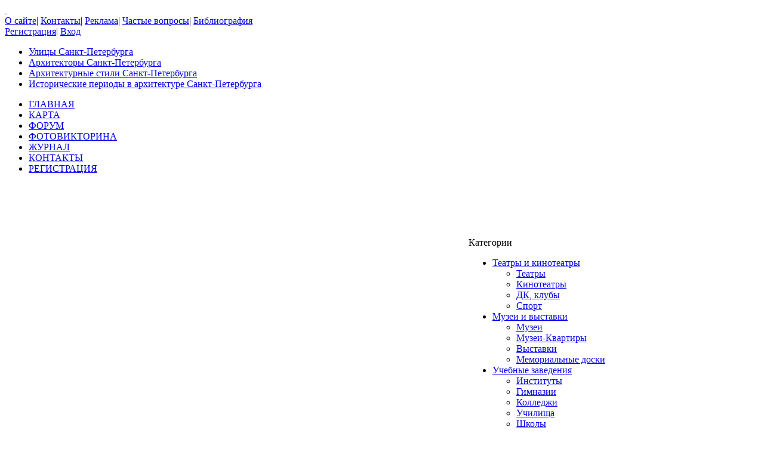

--- FILE ---
content_type: text/html; charset=UTF-8
request_url: https://www.citywalls.ru/faq.html?q=forum
body_size: 6010
content:
<!DOCTYPE html>
<html lang="ru">
<head>
<meta charset="utf-8" />
<meta name="description" content="Помощь в освоении сайта Citywalls.ru, список часто задаваемых вопросов и ответов, помощь в подготовке публикаций фотографий, архитектуре Петербурга, архитектурным стилям Петербурга." />
<meta name="keywords" content="Faq помощь вопросы ответы Петербург публикации фотографии здания архитектура" />
<meta name="Document-State" content="Dynamic">
<meta name="Revisit-After" content="3">
<meta name="Robots" content="index,follow">
<title>Вопросы по сайту - Форум - помощь на Citywalls.ru</title>
<link rel="shortcut icon" href="/favicon.ico">
<link rel='stylesheet' href='https://www.citywalls.ru/style/v93/topsite/topsite.css' />
<link rel='stylesheet' href='https://www.citywalls.ru/style/v93/citywalls.css' />
<link rel='stylesheet' href='https://www.citywalls.ru/style/v93/chapters.css' />
<script type='text/javascript'>var site={base_url:'https://www.citywalls.ru',SID:'s=kmufsp56rjd5u403v1h1jiuq0v',img_static_url:'https://img.citywalls.ru/v48',comet_url:'wss://comet.citywalls.ru:8080',uid:0};</script>
<script type='text/javascript' src='https://static.citywalls.ru/v48/script/utils.js'></script>
<script type='text/javascript' src='https://www.citywalls.ru/script/v93/topsite/topsite.js'></script>
<script type='text/javascript' src='https://www.citywalls.ru/script/v93/citywalls.js'></script>
<script type='text/javascript' src='https://static.citywalls.ru/v48/script/jquery.js'></script>
</head>

<body>
<div id='m_container'>

<!-- Main site header -->
<div id='m_header'>
	<a id='full_link' href='https://www.citywalls.ru/?s=kmufsp56rjd5u403v1h1jiuq0v'>&nbsp;</a>
	<div id='top_menu'>
		<a href='https://www.citywalls.ru/about.html?s=kmufsp56rjd5u403v1h1jiuq0v'>О сайте</a><span class='sep'>|</span>
		<a href='https://www.citywalls.ru/contacts.html?s=kmufsp56rjd5u403v1h1jiuq0v'>Контакты</a><span class='sep'>|</span>
		<a href='https://www.citywalls.ru/ad/advertisement.html?s=kmufsp56rjd5u403v1h1jiuq0v'>Реклама</a><span class='sep'>|</span>
		<a href='https://www.citywalls.ru/faq.html?s=kmufsp56rjd5u403v1h1jiuq0v'>Частые вопросы</a><span class='sep'>|</span>
		<a href='https://www.citywalls.ru/bibliography.html?s=kmufsp56rjd5u403v1h1jiuq0v'>Библиография</a>
	</div> <!-- top_menu -->

	<div id='top_menu_auth'>
		<a href='https://www.citywalls.ru/profile/register.html?s=kmufsp56rjd5u403v1h1jiuq0v'>Регистрация</a><span class='sep'>|</span>
		<a href='https://www.citywalls.ru/profile/login.html?s=kmufsp56rjd5u403v1h1jiuq0v'>Вход</a>
	</div> <!-- top_menu_auth -->

	<ul id='menu_inline'><li
		class='street'><a title='Выбор улицы по названию' href='https://www.citywalls.ru/select_street.html?s=kmufsp56rjd5u403v1h1jiuq0v'>Улицы Санкт-Петербурга</a></li><li
		class='architect'><a title='Выбор архитектора по имени' href='https://www.citywalls.ru/select_architect.html?s=kmufsp56rjd5u403v1h1jiuq0v'>Архитекторы Санкт-Петербурга</a></li><li
		class='style'><a title='Выбор архитектурного стиля' href='https://www.citywalls.ru/select_archstyle.html?s=kmufsp56rjd5u403v1h1jiuq0v'>Архитектурные стили Санкт-Петербурга</a></li><li
		class='year'><a title='Выбор зданий по историческому периоду' href='https://www.citywalls.ru/select_year.html?s=kmufsp56rjd5u403v1h1jiuq0v'>Исторические периоды в архитектуре Санкт-Петербурга</a></li>
	</ul> <!-- menu_inline -->
</div>
<!-- End of Main site header -->

<!-- Main site menu -->
<ul id='m_menu'>
	<li class='home'><a href='https://www.citywalls.ru/?s=kmufsp56rjd5u403v1h1jiuq0v' title='Главная'>ГЛАВНАЯ</a></li>
	<li class='map_around'><a href='https://www.citywalls.ru/map_around.html?s=kmufsp56rjd5u403v1h1jiuq0v' title='Карта'>КАРТА</a></li>
	<li class='forum'><a href='https://forum.citywalls.ru/?s=kmufsp56rjd5u403v1h1jiuq0v' title='Форум Citywalls.ru'>ФОРУМ</a></li>
	<li class='quiz'><a href='https://quiz.citywalls.ru?s=kmufsp56rjd5u403v1h1jiuq0v' title='Фотовикторина'>ФОТОВИКТОРИНА</a></li>
	<li class='journal'><a href='https://www.citywalls.ru/journal/?s=kmufsp56rjd5u403v1h1jiuq0v' title='Журнал Citywalls.ru'>ЖУРНАЛ</a></li>
	<li class='contacts'><a href='https://www.citywalls.ru/contacts.html?s=kmufsp56rjd5u403v1h1jiuq0v' title='Контактная информация'>КОНТАКТЫ</a></li>
	<li class='profile'><a href='https://www.citywalls.ru/profile/register.html?s=kmufsp56rjd5u403v1h1jiuq0v' title='Регистрация'>РЕГИСТРАЦИЯ</a></li>
</ul> <!-- m_main -->
<!-- End of Main site menu -->

<div class='cssAdvertBlock1' style='height:90px'>
<script>window.yaContextCb=window.yaContextCb||[]</script>
<script src='https://yandex.ru/ads/system/context.js' async></script>
<!-- Yandex.RTB R-A-1730113-1 -->
<div id='yandex_rtb_R-A-1730113-1'></div>
<script>window.yaContextCb.push(()=>{
  Ya.Context.AdvManager.render({
    renderTo: 'yandex_rtb_R-A-1730113-1',
    blockId: 'R-A-1730113-1'
  })
})</script>
</div> <!-- cssAdvertBlock1 -->

<script type='text/javascript'>
	setOnLoad(__init_totop);
</script>
<!-- The site main content -->
<div id='m_body'>
<table width='100%' cellpadding='0' cellspacing='0'><tr>


<!-- Main content column -->
<td id='m_column_wide2_td'>
<div id='m_column_wide2'>
<h1>Частые вопросы</h1>
<div class='m_content2'>
<h2>Частые вопросы по сайту</h2>
<div class='cssTabContainer '>
	<ul class='tab'><li ><a
href='https://www.citywalls.ru/faq.html?q=general&s=kmufsp56rjd5u403v1h1jiuq0v'><span><span>Общие вопросы</span></span></a></li><li ><a
href='https://www.citywalls.ru/faq.html?q=house&s=kmufsp56rjd5u403v1h1jiuq0v'><span><span>Публикации</span></span></a></li><li ><a
href='https://www.citywalls.ru/faq.html?q=profile&s=kmufsp56rjd5u403v1h1jiuq0v'><span><span>Моя страница</span></span></a></li><li class='sel'><a
href='https://www.citywalls.ru/faq.html?q=forum&s=kmufsp56rjd5u403v1h1jiuq0v'><span><span>Форум</span></span></a></li><li ><a
href='https://www.citywalls.ru/faq.html?q=quiz&s=kmufsp56rjd5u403v1h1jiuq0v'><span><span>Фотовикторина</span></span></a></li>
	</ul>
</div><!-- cssTabContainer -->

<div class='cssText'>
<h4>Форум</h4>
<ul>
	<li><a href='https://www.citywalls.ru/faq.html?q=forum-sendmsg&s=kmufsp56rjd5u403v1h1jiuq0v'>Как отправить сообщение на форум</a></li>
	<li><a href='https://www.citywalls.ru/faq.html?q=forum-editmsg&s=kmufsp56rjd5u403v1h1jiuq0v'>Редактирование сообщений</a></li>
	<li><a href='https://www.citywalls.ru/faq.html?q=forum-notify&s=kmufsp56rjd5u403v1h1jiuq0v'>Хочу знать, когда в моей теме кто-то написал ответ</a></li>
	<li><a href='https://www.citywalls.ru/faq.html?q=forum-search&s=kmufsp56rjd5u403v1h1jiuq0v'>Поиск по форуму</a></li>
</ul>
</div> <!-- cssText -->
</div> <!-- m_content2 -->

</div> <!-- m_column_wide2 -->
</td> <!-- m_column_wide2_td -->
<!-- End of Main content column -->



<!-- Menu column -->
<td id='m_column_right_td'>
<div id='m_column_right'>

<div class='cssHead'>Категории</div>
<ul id='acc_menu' class='cssAccordionMenu'>
	<li class='cat'><a rel='nofollow' href='#'>Театры и кинотеатры</a>
		<ul class='sub'>
			<li><a rel='nofollow' href='https://www.citywalls.ru/search_cat-0-0.html?s=kmufsp56rjd5u403v1h1jiuq0v'>Театры</a></li>
			<li><a rel='nofollow' href='https://www.citywalls.ru/search_cat-0-1.html?s=kmufsp56rjd5u403v1h1jiuq0v'>Кинотеатры</a></li>
			<li><a rel='nofollow' href='https://www.citywalls.ru/search_cat-0-2.html?s=kmufsp56rjd5u403v1h1jiuq0v'>ДК, клубы</a></li>
			<li><a rel='nofollow' href='https://www.citywalls.ru/search_cat-0-3.html?s=kmufsp56rjd5u403v1h1jiuq0v'>Спорт</a></li>
		</ul>
	</li>
	<li class='cat'><a rel='nofollow' href='#'>Музеи и выставки</a>
		<ul class='sub'>
			<li><a rel='nofollow' href='https://www.citywalls.ru/search_cat-1-0.html?s=kmufsp56rjd5u403v1h1jiuq0v'>Музеи</a></li>
			<li><a rel='nofollow' href='https://www.citywalls.ru/search_cat-1-1.html?s=kmufsp56rjd5u403v1h1jiuq0v'>Музеи-Квартиры</a></li>
			<li><a rel='nofollow' href='https://www.citywalls.ru/search_cat-1-2.html?s=kmufsp56rjd5u403v1h1jiuq0v'>Выставки</a></li>
			<li><a rel='nofollow' href='https://www.citywalls.ru/search_cat-1-3.html?s=kmufsp56rjd5u403v1h1jiuq0v'>Мемориальные доски</a></li>
		</ul>
	</li>
	<li class='cat'><a rel='nofollow' href='#'>Учебные заведения</a>
		<ul class='sub'>
			<li><a rel='nofollow' href='https://www.citywalls.ru/search_cat-2-0.html?s=kmufsp56rjd5u403v1h1jiuq0v'>Институты</a></li>
			<li><a rel='nofollow' href='https://www.citywalls.ru/search_cat-2-1.html?s=kmufsp56rjd5u403v1h1jiuq0v'>Гимназии</a></li>
			<li><a rel='nofollow' href='https://www.citywalls.ru/search_cat-2-2.html?s=kmufsp56rjd5u403v1h1jiuq0v'>Колледжи</a></li>
			<li><a rel='nofollow' href='https://www.citywalls.ru/search_cat-2-3.html?s=kmufsp56rjd5u403v1h1jiuq0v'>Училища</a></li>
			<li><a rel='nofollow' href='https://www.citywalls.ru/search_cat-2-4.html?s=kmufsp56rjd5u403v1h1jiuq0v'>Школы</a></li>
			<li><a rel='nofollow' href='https://www.citywalls.ru/search_cat-2-5.html?s=kmufsp56rjd5u403v1h1jiuq0v'>Детские сады</a></li>
			<li><a rel='nofollow' href='https://www.citywalls.ru/search_cat-2-6.html?s=kmufsp56rjd5u403v1h1jiuq0v'>ДДЮТ</a></li>
		</ul>
	</li>
	<li class='cat'><a rel='nofollow' href='#'>Медицинские учреждения</a>
		<ul class='sub'>
			<li><a rel='nofollow' href='https://www.citywalls.ru/search_cat-3-0.html?s=kmufsp56rjd5u403v1h1jiuq0v'>Аптеки</a></li>
			<li><a rel='nofollow' href='https://www.citywalls.ru/search_cat-3-1.html?s=kmufsp56rjd5u403v1h1jiuq0v'>Больницы</a></li>
			<li><a rel='nofollow' href='https://www.citywalls.ru/search_cat-3-2.html?s=kmufsp56rjd5u403v1h1jiuq0v'>Поликлиники</a></li>
			<li><a rel='nofollow' href='https://www.citywalls.ru/search_cat-3-3.html?s=kmufsp56rjd5u403v1h1jiuq0v'>НИИ</a></li>
			<li><a rel='nofollow' href='https://www.citywalls.ru/search_cat-3-4.html?s=kmufsp56rjd5u403v1h1jiuq0v'>Учебные</a></li>
		</ul>
	</li>
	<li class='cat'><a rel='nofollow' href='#'>Культовые здания</a>
		<ul class='sub'>
			<li><a rel='nofollow' href='https://www.citywalls.ru/search_cat-4-0.html?s=kmufsp56rjd5u403v1h1jiuq0v'>Соборы</a></li>
			<li><a rel='nofollow' href='https://www.citywalls.ru/search_cat-4-1.html?s=kmufsp56rjd5u403v1h1jiuq0v'>Церкви</a></li>
			<li><a rel='nofollow' href='https://www.citywalls.ru/search_cat-4-2.html?s=kmufsp56rjd5u403v1h1jiuq0v'>Домовые церкви</a></li>
			<li><a rel='nofollow' href='https://www.citywalls.ru/search_cat-4-3.html?s=kmufsp56rjd5u403v1h1jiuq0v'>Часовни</a></li>
			<li><a rel='nofollow' href='https://www.citywalls.ru/search_cat-4-4.html?s=kmufsp56rjd5u403v1h1jiuq0v'>Монастыри</a></li>
			<li><a rel='nofollow' href='https://www.citywalls.ru/search_cat-4-5.html?s=kmufsp56rjd5u403v1h1jiuq0v'>Подворья</a></li>
			<li><a rel='nofollow' href='https://www.citywalls.ru/search_cat-4-6.html?s=kmufsp56rjd5u403v1h1jiuq0v'>Мечети</a></li>
			<li><a rel='nofollow' href='https://www.citywalls.ru/search_cat-4-7.html?s=kmufsp56rjd5u403v1h1jiuq0v'>Синагоги</a></li>
			<li><a rel='nofollow' href='https://www.citywalls.ru/search_cat-4-8.html?s=kmufsp56rjd5u403v1h1jiuq0v'>Действующие</a></li>
		</ul>
	</li>
	<li class='cat'><a rel='nofollow' href='#'>Городское хозяйство</a>
		<ul class='sub'>
			<li><a rel='nofollow' href='https://www.citywalls.ru/search_cat-5-0.html?s=kmufsp56rjd5u403v1h1jiuq0v'>Гостиницы</a></li>
			<li><a rel='nofollow' href='https://www.citywalls.ru/search_cat-5-1.html?s=kmufsp56rjd5u403v1h1jiuq0v'>Рестораны</a></li>
			<li><a rel='nofollow' href='https://www.citywalls.ru/search_cat-5-2.html?s=kmufsp56rjd5u403v1h1jiuq0v'>Почта, связь</a></li>
			<li><a rel='nofollow' href='https://www.citywalls.ru/search_cat-5-3.html?s=kmufsp56rjd5u403v1h1jiuq0v'>Пожарные</a></li>
			<li><a rel='nofollow' href='https://www.citywalls.ru/search_cat-5-4.html?s=kmufsp56rjd5u403v1h1jiuq0v'>Рынки, ТЦ, магазины</a></li>
			<li><a rel='nofollow' href='https://www.citywalls.ru/search_cat-5-5.html?s=kmufsp56rjd5u403v1h1jiuq0v'>Вокзалы, метро</a></li>
			<li><a rel='nofollow' href='https://www.citywalls.ru/search_cat-5-6.html?s=kmufsp56rjd5u403v1h1jiuq0v'>Водоснабжение</a></li>
			<li><a rel='nofollow' href='https://www.citywalls.ru/search_cat-5-7.html?s=kmufsp56rjd5u403v1h1jiuq0v'>Административные</a></li>
			<li><a rel='nofollow' href='https://www.citywalls.ru/search_cat-5-8.html?s=kmufsp56rjd5u403v1h1jiuq0v'>Благотворительные</a></li>
			<li><a rel='nofollow' href='https://www.citywalls.ru/search_cat-5-9.html?s=kmufsp56rjd5u403v1h1jiuq0v'>Бизнес-центры</a></li>
			<li><a rel='nofollow' href='https://www.citywalls.ru/search_cat-5-10.html?s=kmufsp56rjd5u403v1h1jiuq0v'>Мосты</a></li>
			<li><a rel='nofollow' href='https://www.citywalls.ru/search_cat-5-11.html?s=kmufsp56rjd5u403v1h1jiuq0v'>Сады, парки, скверы</a></li>
			<li><a rel='nofollow' href='https://www.citywalls.ru/search_cat-5-12.html?s=kmufsp56rjd5u403v1h1jiuq0v'>Памятники, монументы</a></li>
			<li><a rel='nofollow' href='https://www.citywalls.ru/search_cat-5-13.html?s=kmufsp56rjd5u403v1h1jiuq0v'>Наземный транспорт</a></li>
			<li><a rel='nofollow' href='https://www.citywalls.ru/search_cat-5-14.html?s=kmufsp56rjd5u403v1h1jiuq0v'>Бани</a></li>
			<li><a rel='nofollow' href='https://www.citywalls.ru/search_cat-5-15.html?s=kmufsp56rjd5u403v1h1jiuq0v'>Кладбища</a></li>
		</ul>
	</li>
	<li class='cat'><a rel='nofollow' href='#'>Промышленность</a>
		<ul class='sub'>
			<li><a rel='nofollow' href='https://www.citywalls.ru/search_cat-6-0.html?s=kmufsp56rjd5u403v1h1jiuq0v'>Заводы и Фабрики</a></li>
			<li><a rel='nofollow' href='https://www.citywalls.ru/search_cat-6-1.html?s=kmufsp56rjd5u403v1h1jiuq0v'>НПО</a></li>
			<li><a rel='nofollow' href='https://www.citywalls.ru/search_cat-6-2.html?s=kmufsp56rjd5u403v1h1jiuq0v'>НИИ</a></li>
		</ul>
	</li>
	<li class='cat'><a rel='nofollow' href='#'>Военные здания</a>
		<ul class='sub'>
			<li><a rel='nofollow' href='https://www.citywalls.ru/search_cat-7-0.html?s=kmufsp56rjd5u403v1h1jiuq0v'>Казармы</a></li>
			<li><a rel='nofollow' href='https://www.citywalls.ru/search_cat-7-1.html?s=kmufsp56rjd5u403v1h1jiuq0v'>Управление</a></li>
			<li><a rel='nofollow' href='https://www.citywalls.ru/search_cat-7-2.html?s=kmufsp56rjd5u403v1h1jiuq0v'>Учебные</a></li>
		</ul>
	</li>
	<li class='cat'><a rel='nofollow' href='#'>Утраченное</a>
		<ul class='sub'>
			<li><a rel='nofollow' href='https://www.citywalls.ru/search_cat-8-0.html?s=kmufsp56rjd5u403v1h1jiuq0v'>Здания</a></li>
			<li><a rel='nofollow' href='https://www.citywalls.ru/search_cat-8-1.html?s=kmufsp56rjd5u403v1h1jiuq0v'>Памятники</a></li>
		</ul>
	</li>
	<li class='cat'><a rel='nofollow' href='#'>Памятники архитектуры</a>
		<ul class='sub'>
			<li><a rel='nofollow' href='https://www.citywalls.ru/search_cat-9-0.html?s=kmufsp56rjd5u403v1h1jiuq0v'>Мирового значения</a></li>
			<li><a rel='nofollow' href='https://www.citywalls.ru/search_cat-9-1.html?s=kmufsp56rjd5u403v1h1jiuq0v'>Федеральные</a></li>
			<li><a rel='nofollow' href='https://www.citywalls.ru/search_cat-9-2.html?s=kmufsp56rjd5u403v1h1jiuq0v'>Региональные</a></li>
			<li><a rel='nofollow' href='https://www.citywalls.ru/search_cat-9-3.html?s=kmufsp56rjd5u403v1h1jiuq0v'>Местные</a></li>
			<li><a rel='nofollow' href='https://www.citywalls.ru/search_cat-9-4.html?s=kmufsp56rjd5u403v1h1jiuq0v'>Список КГИОП</a></li>
		</ul>
	</li>
	<li class='cat'><a rel='nofollow' href='#'>Другое</a>
		<ul class='sub'>
			<li><a rel='nofollow' href='https://www.citywalls.ru/search_cat-10-0.html?s=kmufsp56rjd5u403v1h1jiuq0v'>Деревянные постройки</a></li>
			<li><a rel='nofollow' href='https://www.citywalls.ru/search_cat-10-1.html?s=kmufsp56rjd5u403v1h1jiuq0v'>Промышленные здания</a></li>
		</ul>
	</li>
</ul> <!-- acc_menu -->

<div class='cssNewsCalendar'>
<mutable>
	<div class='cssHead'>Новости по дням</div>
	<div id='cal'></div>
	<script type='text/javascript'>
		try { cal_bitmaps = [1027604480,303465466,1855580280,99016293,212873588,333418150,2098987952,1878887321,686024483,2147482749,1065091071,1073741437,2147483647,267386879,2147475455,1073741759,1744171006,1073610751,2147483645,2013265919,1073348607,2139062271,1073741823,1744830463,2147482748,268435455,1340473343,1073741567,2147475311,1073741823,1879048191,2147483631,1073741823,2147483647,1071644671,2147483647,2147483645,268435455,2142240767,1073741823,2143289343,1040183295,919468031,2146697155,1073740793,2143289343,1065353215,1073741823,2147483647,536870911,2147483645,1069547519,1874853887,973078515,402642943,1409204221,805297981,2147483647,1073741823,2122313703,2130706431,264232703,2147483647,536607743,248511487,736333666,1543386527,1408745329,1014300647,904551419,1073741039,2146402295,2145320959,167772159,1576009087,1073741815,1786503039,1069414223,2076009447,2126499455,1040187314,2143621119,905953275,804782075,225439227,268435452,2128543727,536870911,1341943739,746972009,1508244147,1057964896,762343935,462864173,769741303,1036671943,2078654394,532642795,2146434607,905969663,2146959167,716701439,180305915,1593833880,272105215,99784699,939188095,655097855,1727774715,268435455,1861762133,1035894778,1903157246,1069410803,29356029,1065043328,100662909,2146922494,1073479671,127081919,2146692559,179302270,2147466231,1073741823,1490513607,938803145,1610604287,2143256011,603970495,996539263,1073217279,2146910206,2122951037,264240829,1598029823,905313277,2122184191,938475487,2079786969,1115611128,987208359,1870643198,1073631474,2110734335,2080373694,469745655,1744830463,1056866303,536870129,928529263,2147480560,2143289212,1073217535,2130696703,1073733615,2147221375,369212607,215744512,1067589053,520085502,1910077117,1069285367,1266614143,1583742959,1073576191,1979710586,1065353215,636452863,1610469375,96206748,2145120051,1056964093,1585446143,1072690687,2837942,1438125596,536304633,1073723178,1067382751,947911675,2147483582,268435455,2147213311,938475247,1944574263,392428798,174507011,725180159,323041775,2147483647,1073741311,2058390959,2138963967,503315415,1004535807,1073739743,2013003261,31424381,2147483647,1021770247,519042352,2146924537,1073741247,2067380223,2113924578,268431359,1069547519,802914298,1064288255,536833467,448134892,1073726435,794820057,2142166015,1073709022,1610610943,4169710]; } catch(e) {}
		setup_calendar();
	</script>
</mutable>
</div> <!-- cssNewsCalendar -->

<div class='cssSiteStat'>
<mutable>
	<div class='cssHead'>Сейчас на сайте</div>
	<div class='header'>Публикации</div>
	<div class='item'>Опубликовано: <span>32905</span></div>
	<div class='item'>Готовится: <span>103</span></div>
	<div class='item'><a href='https://www.citywalls.ru/street_index.html?s=kmufsp56rjd5u403v1h1jiuq0v'>Улицы</a>: <span>2746</span></div>
	<div class='item last'><a href='https://www.citywalls.ru/architect_index.html?s=kmufsp56rjd5u403v1h1jiuq0v'>Архитекторы</a>: <span>4211</span></div>
	<div class='header'>Посетители</div>
	<div class='item'><a href='https://www.citywalls.ru/people.php?action=online&s=kmufsp56rjd5u403v1h1jiuq0v'>Участников</a>: <span id='member_counter'>6</span></div>
	<div class='item'>Гостей: <span id='guest_counter'>798</span></div>
	<div class='item'><a href='https://www.citywalls.ru/people.php?s=kmufsp56rjd5u403v1h1jiuq0v'>Зарегистрировано</a>: <span>15215</span></div>
	<div class='item'>Всего сегодня: <span id='visited_counter'>10301</span></div>
</mutable>
</div> <!-- cssSiteStat -->

</div> <!-- m_column_right -->
</td> <!-- m_column_right_td -->
<!-- End of Menu column -->


</tr></table>
</div> <!-- m_body -->
<!-- End of site main content -->

<script type='text/javascript'>
<!--
function __init_notification()  {
	site.pg = new CPage_Common_With_Visited_Temporary((typeof _Pctor) !== 'undefined' ? _Pctor : {});
	site.pg.init((typeof _Pinit) !== 'undefined' ? _Pinit : {});
}
setOnLoad(__init_notification);
//-->
</script>

<!-- Main site footer -->
<div id='m_footer'>
	<p class='logo'>&nbsp;</p>
	<p class='authors'>Идея, дизайн, разработка сайта<br><a class='link_under' href='https://www.citywalls.ru/profile/profile.php?uid=15&s=kmufsp56rjd5u403v1h1jiuq0v'>Марина Михайлова</a> и <a class='link_under' href='https://www.citywalls.ru/profile/profile.php?uid=2&s=kmufsp56rjd5u403v1h1jiuq0v'>Admin</a></p>
	<p class='copyright'>Copyright &copy; <a class='link_under' href='https://www.citywalls.ru/?s=kmufsp56rjd5u403v1h1jiuq0v'>Citywalls.ru</a>,<br>Санкт-Петербург, 2007-2026.</p>

	<ul class='links u1'>
		<li><b>Разделы</b></li>
		<li><a href='https://www.citywalls.ru/?s=kmufsp56rjd5u403v1h1jiuq0v'>Главная</a></li>
		<li><a href='https://forum.citywalls.ru/?s=kmufsp56rjd5u403v1h1jiuq0v'>Форум</a></li>
		<li><a href='https://quiz.citywalls.ru?s=kmufsp56rjd5u403v1h1jiuq0v'>Викторина</a></li>
		<li><a href='https://www.citywalls.ru/journal/?s=kmufsp56rjd5u403v1h1jiuq0v'>Журнал</a></li>
	</ul>
	<ul class='links u2'>
		<li><b>Сайт</b></li>
		<li><a href='https://www.citywalls.ru/about.html?s=kmufsp56rjd5u403v1h1jiuq0v'>О сайте</a></li>
		<li><a href='https://www.citywalls.ru/profile/register.html?s=kmufsp56rjd5u403v1h1jiuq0v'>Регистрация</a></li>
	<li><a href='https://www.citywalls.ru/profile/login.html?s=kmufsp56rjd5u403v1h1jiuq0v'>Вход</a></li>
		<li><a href='https://www.citywalls.ru/site_map.html?s=kmufsp56rjd5u403v1h1jiuq0v'>Карта сайта</a></li>
	</ul>
	<ul class='links u3'>
		<li><b>Помощь</b></li>
		<li><a href='https://www.citywalls.ru/faq.html?s=kmufsp56rjd5u403v1h1jiuq0v'>Частые вопросы</a></li>
		<li><a href='https://www.citywalls.ru/contacts.html?s=kmufsp56rjd5u403v1h1jiuq0v'>Контакты</a></li>
	</ul>

	<p class='rules'>
		<a href='https://www.citywalls.ru/contacts.html?s=kmufsp56rjd5u403v1h1jiuq0v'>Контактная информация</a><span class='sep'>|</span><a
		href='https://www.citywalls.ru/terms.html?s=kmufsp56rjd5u403v1h1jiuq0v'>Правила</a><span class='sep'>|</span><a
		href='https://www.citywalls.ru/ad/advertisement.html?s=kmufsp56rjd5u403v1h1jiuq0v'>Реклама на сайте</a>
	</p>

	<p class='usage1'>Использование материалов сайта в коммерческих целях без<br />письменного разрешения администрации сайта не допускается.</p>
	<p class='usage2'>Некоммерческое использование материалов сайта возможно<br />при выполнении <a class='link_under' href='https://www.citywalls.ru/copyright.html?s=kmufsp56rjd5u403v1h1jiuq0v'>условий</a>.</p>

	<p class='counters'>
		<noindex>
		<!--LiveInternet counter--><script 
		type='text/javascript'><!--
		document.write("<a rel='nofollow' href='https://www.liveinternet.ru/click' "+
		"target=_blank><img src='//counter.yadro.ru/hit?t21.10;r"+
		escape(document.referrer)+((typeof(screen)=='undefined')?'':
		';s'+screen.width+'*'+screen.height+'*'+(screen.colorDepth?
		screen.colorDepth:screen.pixelDepth))+';u'+escape(document.URL)+
		';h'+escape(document.title.substring(0,150))+';'+Math.random()+
		"' alt='' title='LiveInternet: показано число просмотров за 24"+
		" часа, посетителей за 24 часа и за сегодня' "+
		"border=0 width=88 height=31><\/a>")//-->
		</script><!--/LiveInternet--></noindex>
	</p>
</div> <!-- m_footer -->
<!-- End of Main site footer -->


</div> <!-- m_container -->
</body>
</html>
